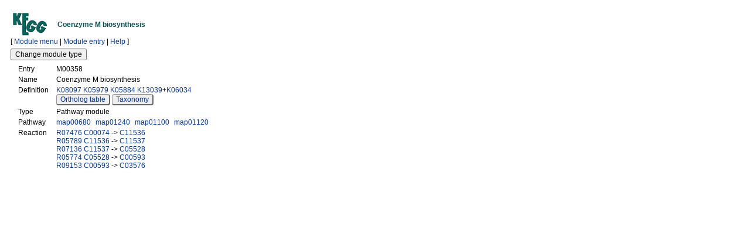

--- FILE ---
content_type: text/html
request_url: https://www.kegg.jp/module/M00358
body_size: 5367
content:
<!DOCTYPE html>
<html>
<head>
<meta charset="utf-8">
<title>KEGG MODULE: M00358</title>
<link rel="stylesheet" href="/css/kegg.css" type="text/css">
<style type="text/css">
body {
  padding: 10px;
}

td
{
  font-size:12px;
  font-family:verdana,arial,helvetica,sans-serif;
  vertical-align: top;
}

.definition
{
  margin-left: 10px;
  margin-top: 5px;
  margin-bottom: 0px;
}

.definition table tr td {
  padding-right: 10px;
}

div.error {
  margin-top: 0px;
  margin-bottom: 20px;
}

/* モバイル端末用の画像表示設定 */
.image-container {
  display: flex;
  -flex-wrap: wrap;
  flex-wrap: nowrap;
  gap: 20px;
  margin-top: 5px;
}

/* PC 用の画像表示設定 */
@media screen and (min-width:768px) {
  .image-container {
    flex-wrap: nowrap;
  }
}

</style>
<script src="/js/jquery-3.5.1.min.js"></script>
<script src="/js/jquery.balloon.min.js"></script>
<script src="/js/kegg-timer-manager.js"></script>
<script src="/js/kegg-simple-popup.js"></script>
<script src="/js/kegg-mouse-capture.js"></script>
<script language="javascript" type="text/javascript">
<!--

var mouse = new MouseCapture()
var popupTimer = new TimerManager()

$(function () {
	$('.change-type')
	.each(function () {
		let entry = $(this).data('entry')
		$(this)
		.on('click', function () {
			let url = '/kegg-bin/list_menu?id=' + entry
			window.open(url, 'menu_win', 'popup,width=500,height=700')
		})
		.balloon({
			position: 'right',
			contents: 'Open window to change prefix of ' + entry,
			css: {
				fontSize: '1.0em'
			}
		})
	})
})


function open_ko_list(map, org)
{
	window.open(
		`/kegg-bin/module_ko_list?map=${map}&org=${org}`,
		'_md',
		'popup,width=700,height=400'
	)
  .focus();
}


function showThumbnail(entry)
{
	const show = function () {
		var url = "";
		if(!entry.match(/^[A-Z]+\d+$/)) return
		var url = '/kegg/misc/thumbnail/' + entry + '.gif';
    var m = mouse.getCursorPosition()

		var $img =
		$('<img />')
		.attr('src', url)
		.attr('alt', 'Loading...')
		.on('load', function () {
			// ポップアップの表示位置の計算に画像サイズが必要なので、
			// 画像のロードが完了してからポップアップを表示する。
    	$('#poplay')
			.html(this)
			.popup('init')
			.popup('move', m[0], m[1]+40)
			.show()
		})
  }

  popupTimer.setTimeout(show, 1000)
}

function hideThumbnail(){
  $('#poplay').hide()
	popupTimer.clear()
}

// -->
</script>
</head>
<body>





<div class="entry" data-entry="M00358">

<table border="0" cellspacing="0" cellpadding="0" width="100%" >
 <tr>
  <td style="width:80px;">
    <a href="/kegg/module.html"><img align="middle" border="0" src="/Fig/bget/kegg3.gif" alt="KEGG"></a>
  </td>
  <td style="vertical-align:middle;">
    <a name="module:M00358"></a><font class="title3"><b>Coenzyme M biosynthesis</b></font>
  </td>
 </tr>
</table>

[
    <a href="/brite/htext=ko00002a.keg&amp;query=M00358&amp;option=-a&amp;node_proc=ko00002a_org&amp;proc_enabled=ko&panel=collapse">Module menu</a>
  | <a href="/entry/M00358">Module entry</a>
  | <a href="javascript:void(window.open('/kegg/document/help_module.html','KEGG_Help','width=720,height=640'))">Help</a>
]

<div style="margin: 5px 0px 5px 0px;">
 <input type="button" class="change-type" value="Change module type" data-entry="M00358">
</div>

<div class="definition">
 <table>
  <tr>
   <td>Entry</td>
   <td>
   M00358
   
   </td>
  </tr>
  <tr>
   <td>Name</td>
   <td>Coenzyme M biosynthesis</td>
  </tr>
  <tr>
   <td>Definition</td>
   <td>
    <a href="/entry/K08097">K08097</a> <a href="/entry/K05979">K05979</a> <a href="/entry/K05884">K05884</a> <a href="/entry/K13039">K13039</a>+<a href="/entry/K06034">K06034</a><br />
    <button class="btn" onclick="location.href='https://www.kegg.jp/kegg-bin/view_ortholog_table?md=M00358'">Ortholog table</button>
    
    <button class="btn" onclick="location.href='/kegg-bin/show_taxonomy?id=M00358'">Taxonomy</button>
    
<!--
    <button class="btn" onclick="location.href='/kegg-bin/view_module_table?id=M00358'">Module table</button>
-->
   </td>
  </tr>
  <tr>
   <td>Type</td>
   <td>Pathway module</td>
  </tr>
  
  
  <tr>
   <td>Pathway</td>
   <td>
    
    <span style="margin-right:5px;">
    <a href="/pathway/map00680+M00358">map00680</a>
    </span>
    
    <span style="margin-right:5px;">
    <a href="/pathway/map01240+M00358">map01240</a>
    </span>
    
    <span style="margin-right:5px;">
    <a href="/pathway/map01100+M00358">map01100</a>
    </span>
    
    <span style="margin-right:5px;">
    <a href="/pathway/map01120+M00358">map01120</a>
    </span>
    
   </td>
  </tr>
  
  
  
  <tr>
   <td>Reaction</td>
   <td><a href="/entry/R07476">R07476</a>  <a href="/entry/C00074">C00074</a> -&gt; <a href="/entry/C11536">C11536</a><br><a href="/entry/R05789">R05789</a>  <a href="/entry/C11536">C11536</a> -&gt; <a href="/entry/C11537">C11537</a><br><a href="/entry/R07136">R07136</a>  <a href="/entry/C11537">C11537</a> -&gt; <a href="/entry/C05528">C05528</a><br><a href="/entry/R05774">R05774</a>  <a href="/entry/C05528">C05528</a> -&gt; <a href="/entry/C00593">C00593</a><br><a href="/entry/R09153">R09153</a>  <a href="/entry/C00593">C00593</a> -&gt; <a href="/entry/C03576">C03576</a></td>
  </tr>
  
  
  
 </table>
</div>

</div>



<div id="poplay" class="poplay"></div>

</body>
</html>


--- FILE ---
content_type: application/javascript
request_url: https://www.kegg.jp/js/kegg-mouse-capture.js
body_size: 1015
content:
const MouseCapture = function () {
	const self = this
}

MouseCapture.prototype.getMouseMoveEvent = function () {
	const self = this
	return MouseCapture.mouseMoveEvent_
}

//
// マウスカーソルの座標を取得する。
//
// @param frame {string} - 座標の基準となるフレーム。
//   'page'（初期値） or 'client' or 'screen'
//
// @return {array} - (x, y) の2値を格納した配列。
//
MouseCapture.prototype.getCursorPosition = function (frame) {
	const self = this
	const e = MouseCapture.mouseMoveEvent_
	if (e == null) return null

	// ディスプレイに対する座標
	if (frame === 'screen') {
		return [e.screenX, e.screenY]
	}

	// ブラウザのウィンドウ（表示されている領域）に対する座標
	else if (frame === 'client') {
		return [e.clientX, e.clientY]
	}

	// html 全体に対する座標
	else {
		return [e.pageX, e.pageY]
	}
}

document.addEventListener(
	'mousemove',
	function(event) {
		MouseCapture.mouseMoveEvent_ = event
	}
)


--- FILE ---
content_type: application/javascript
request_url: https://www.kegg.jp/js/kegg-timer-manager.js
body_size: 3368
content:
//
// タイマを使用したメソッドの遅延実行を管理するクラス。
//
const TimerManager = (() => {

	let ZeroTimeoutCount = 0

	return class {

		//
		// コンストラクタ
		//
		// @param delay {integer} - setTimeout および setInterval の
		//   遅延実行時間を指定する。ミリ秒。
		//   setTimeout や setInterval で delay を指定しない場合は
		//   ここで指定した遅延時間が設定される。
		//
		constructor (delay) {
		  const self = this
			self.timeout = null
			self.timeoutZero = []
			self.interval = null
			self.delay = delay || 0
		}

		//
		// インスタンスで管理しているタイマがあれば停止する。
		//
		clear () {
		  const self = this
			self.clearTimeout()
			self.clearInterval()
		}

		clearTimeout () {
		  const self = this
			if (!self.timeout) return
			clearTimeout(self.timeout)
			self.timeout = null
		}

		clearInterval () {
		  const self = this
			if (!self.interval) return
			clearInterval(self.interval)
			self.interval = null
		}

		//	
		// 指定時間後に method を実行する。
		// このインスタンスで管理している setTimeout 用タイマがあれば
		// 新しいタイマを起動する前に停止する。
		// これにより連続してsetTimeoutメソッドを実行しても、
		// 最後の処理だけ実行される。
		//
		// @param method {function} - 実行するメソッド
		// @param delay {integer} - メソッド実行するまで待機する時間。ミリ秒。
		//   コンストラクタで指定した場合は不要。
		//
		setTimeout (method, delay) {
		  const self = this
			delay = (arguments.length < 2) ? self.delay : delay
			self.clearTimeout()
			self.timeout = setTimeout(method, delay)
		}

		//
		// 指定した関数を即時実行する。
		// setTimeout(fn, 0) より高速な方法。
		// (https://dbaron.org/log/20100309-faster-timeouts)
		//
		// setTimeout と異なり setZeroTimeout で指定した関数は
		// 全ての実行される。
		//
		// @param method {function} - 実行するメソッド
		//
		setZeroTimeout (method) {

			// このインスタンス専用のイベント処理を追加する。
			if (!this.messageZeroTimeout) {
				this.messageZeroTimeout = `zero-timeout-${ZeroTimeoutCount++}`

				window.addEventListener(
					'message',
					e => {
						if (e.source != window) { return }
						if (e.data != this.messageZeroTimeout) { return }
						e.stopPropagation()
						if (this.timeoutZero.length) {
							const fn = this.timeoutZero.shift()
							fn()
						}
					},
					true
				)
			}

			this.timeoutZero.push(method)
			window.postMessage(this.messageZeroTimeout, '*')
		}

		//
		// 指定時間後に繰り返し method を実行する。
		// このインスタンスで管理している setInterval 用タイマがあれば
		// 新しいタイマを起動する前に停止する。
		//
		// @param method {function} - 実行するメソッド
		// @param delay {integer} - メソッド実行するまで待機する時間。ミリ秒。
		//   コンストラクタで指定した場合は不要。
		//
		setInterval (method, delay) {
			const self = this
			delay = (arguments.length < 2) ? self.delay : delay
			self.clearInterval()
			self.interval = setInterval(method, delay)
		}

	}

})();


--- FILE ---
content_type: application/javascript
request_url: https://www.kegg.jp/js/kegg-simple-popup.js
body_size: 3603
content:
var IIFE = (function($){
	var methods = {
		init : function( options ) {

			return this.each(function () {
				const $this = $(this)

				let settings = $.extend(false, {
					showDuration: 500,
					hideDuration: 300,
					maxWidth: null,
				}, options)

				settings.showTimer = new TimerManager();
				settings.hideTimer = new TimerManager();

				if (!$this.data('settings')) {
					$this.data('settings', settings)
				}

				$this.css({
					'position': 'absolute',
					'padding' : '5px',
					'background-color' : '#ffffff',
					'border-top': 'solid 1px #c0c0c0',
					'border-left': 'solid 1px #c0c0c0',
					'border-bottom' : 'solid 1px #808080',
					'border-right' : 'solid 1px #808080',
					'display' : 'none'
				})

				if (settings.maxWidth) {
					$this.css('max-width', settings.maxWidth)
				}

				$this.hover(
					() => settings.visiblePopup = true,
					() => $this.popup('hide')
				)
			})
		},
		'move' : function (x, y) {
			return this.each(function () {
				const $this = $(this)
				const $window = $(window)

				// ポップアップのサイズ
				const popupWidth = $this.width()
				const popupHeight = $this.height()

				// windowの表示領域のサイズ（ブラウザのサイズ）
				const windowWidth = $window.width()
				const windowHeight = $window.height()

				// スクロール位置
				const scrollTop = $window.scrollTop()
				const scrollLeft = $window.scrollLeft()

				// ブラウザで表示されている右下の位置
				const visibleRight = scrollLeft + windowWidth
				const visibleBottom = scrollTop + windowHeight

				// ポップアップがブラウザ内に収まるようにX軸の位置を調整
				let over_x = (x + popupWidth) - visibleRight
				if (over_x > 0) {
					x -= over_x + 20
				}

				// ポップアップがブラウザ内に収まるようにY軸の位置を調整
				let over_y = (y + popupHeight) - visibleBottom
				if (over_y > 0) {
					y -= over_y + 20
				}

				// 位置を設定
				$this.css({top:y, left:x})
			})
		},
		'show' : function (callback) {
			return this.each(function () {
				const $this = $(this)
				const settings = $this.data('settings')
				if (!settings) return
				settings.hideTimer.clear()
				settings.showTimer.setTimeout(
					() => {
						$this.show()
						if (typeof callback === 'function') callback.apply(this)
					},
					settings.showDuration
				)
			})
		},
		'hide' : function (callback) {
			return this.each(function () {
				const $this = $(this)
				const settings = $this.data('settings')
				if (!settings) return
				settings.showTimer.clear()
				settings.visiblePopup = false
				settings.hideTimer.setTimeout(
					() => {
						// ポップアップにマウスがあたったらキャンセル
						if (settings.visiblePopup) return
						$this.hide()
						if (typeof callback === 'function') callback.apply(this)
					},
					settings.hideDuration
				)
			})
		},
		'toggle' : function (callback) {
			return this.each(function () {
				const $this = $(this)
				const settings = $this.data('settings')
				if (!settings) return
				if ($this.is(':visible')) {
					$this.popup('hide', callback)
				}
				else {
					$this.popup('show', callback)
				}
			})
		}
	};

	$.fn.popup = function( method ) {
		if ( methods[method] ) {
			return methods[method].apply( this, Array.prototype.slice.call( arguments, 1 ));
		} else if ( typeof method === 'object' || ! method ) {
			return methods.init.apply( this, arguments );
		} else {
			$.error( 'Method ' +  method + ' does not exist on jQuery.tooltip' );
		}
  };
})(jQuery)
